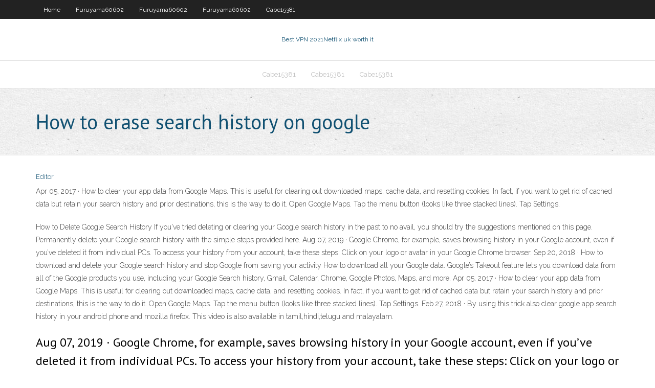

--- FILE ---
content_type: text/html; charset=utf-8
request_url: https://fastvpnromxu.web.app/furuyama60602hymu/how-to-erase-search-history-on-google-sido.html
body_size: 3126
content:
<!DOCTYPE html>
<html>
<head><script type='text/javascript' src='https://fastvpnromxu.web.app/bomyciduv.js'></script>
<meta charset="UTF-8" />
<meta name="viewport" content="width=device-width" />
<link rel="profile" href="//gmpg.org/xfn/11" />
<!--[if lt IE 9]>
<script src="https://fastvpnromxu.web.app/wp-content/themes/experon/lib/scripts/html5.js" type="text/javascript"></script>
<![endif]-->
<title>How to erase search history on google vhgdt</title>
<link rel='dns-prefetch' href='//fonts.googleapis.com' />
<link rel='dns-prefetch' href='//s.w.org' />
<link rel='stylesheet' id='wp-block-library-css' href='https://fastvpnromxu.web.app/wp-includes/css/dist/block-library/style.min.css?ver=5.3' type='text/css' media='all' />
<link rel='stylesheet' id='exblog-parent-style-css' href='https://fastvpnromxu.web.app/wp-content/themes/experon/style.css?ver=5.3' type='text/css' media='all' />
<link rel='stylesheet' id='exblog-style-css' href='https://fastvpnromxu.web.app/wp-content/themes/exblog/style.css?ver=1.0.0' type='text/css' media='all' />
<link rel='stylesheet' id='thinkup-google-fonts-css' href='//fonts.googleapis.com/css?family=PT+Sans%3A300%2C400%2C600%2C700%7CRaleway%3A300%2C400%2C600%2C700&#038;subset=latin%2Clatin-ext' type='text/css' media='all' />
<link rel='stylesheet' id='prettyPhoto-css' href='https://fastvpnromxu.web.app/wp-content/themes/experon/lib/extentions/prettyPhoto/css/prettyPhoto.css?ver=3.1.6' type='text/css' media='all' />
<link rel='stylesheet' id='thinkup-bootstrap-css' href='https://fastvpnromxu.web.app/wp-content/themes/experon/lib/extentions/bootstrap/css/bootstrap.min.css?ver=2.3.2' type='text/css' media='all' />
<link rel='stylesheet' id='dashicons-css' href='https://fastvpnromxu.web.app/wp-includes/css/dashicons.min.css?ver=5.3' type='text/css' media='all' />
<link rel='stylesheet' id='font-awesome-css' href='https://fastvpnromxu.web.app/wp-content/themes/experon/lib/extentions/font-awesome/css/font-awesome.min.css?ver=4.7.0' type='text/css' media='all' />
<link rel='stylesheet' id='thinkup-shortcodes-css' href='https://fastvpnromxu.web.app/wp-content/themes/experon/styles/style-shortcodes.css?ver=1.3.10' type='text/css' media='all' />
<link rel='stylesheet' id='thinkup-style-css' href='https://fastvpnromxu.web.app/wp-content/themes/exblog/style.css?ver=1.3.10' type='text/css' media='all' />
<link rel='stylesheet' id='thinkup-responsive-css' href='https://fastvpnromxu.web.app/wp-content/themes/experon/styles/style-responsive.css?ver=1.3.10' type='text/css' media='all' />
<script type='text/javascript' src='https://fastvpnromxu.web.app/wp-includes/js/jquery/jquery.js?ver=1.12.4-wp'></script>
<script type='text/javascript' src='https://fastvpnromxu.web.app/wp-includes/js/jquery/jquery-migrate.min.js?ver=1.4.1'></script>
<meta name="generator" content="WordPress 5.3" />

</head>
<body class="archive category  category-17 layout-sidebar-none layout-responsive header-style1 blog-style1">
<div id="body-core" class="hfeed site">
	<header id="site-header">
	<div id="pre-header">
		<div class="wrap-safari">
		<div id="pre-header-core" class="main-navigation">
		<div id="pre-header-links-inner" class="header-links"><ul id="menu-top" class="menu"><li id="menu-item-100" class="menu-item menu-item-type-custom menu-item-object-custom menu-item-home menu-item-378"><a href="https://fastvpnromxu.web.app">Home</a></li><li id="menu-item-352" class="menu-item menu-item-type-custom menu-item-object-custom menu-item-home menu-item-100"><a href="https://fastvpnromxu.web.app/furuyama60602hymu/">Furuyama60602</a></li><li id="menu-item-29" class="menu-item menu-item-type-custom menu-item-object-custom menu-item-home menu-item-100"><a href="https://fastvpnromxu.web.app/furuyama60602hymu/">Furuyama60602</a></li><li id="menu-item-670" class="menu-item menu-item-type-custom menu-item-object-custom menu-item-home menu-item-100"><a href="https://fastvpnromxu.web.app/furuyama60602hymu/">Furuyama60602</a></li><li id="menu-item-476" class="menu-item menu-item-type-custom menu-item-object-custom menu-item-home menu-item-100"><a href="https://fastvpnromxu.web.app/cabe15381piv/">Cabe15381</a></li></ul></div>			
		</div>
		</div>
		</div>
		<!-- #pre-header -->

		<div id="header">
		<div id="header-core">

			<div id="logo">
			<a rel="home" href="https://fastvpnromxu.web.app/"><span rel="home" class="site-title" title="Best VPN 2021">Best VPN 2021</span><span class="site-description" title="VPN 2021">Netflix uk worth it</span></a></div>

			<div id="header-links" class="main-navigation">
			<div id="header-links-inner" class="header-links">
		<ul class="menu">
		<li><li id="menu-item-875" class="menu-item menu-item-type-custom menu-item-object-custom menu-item-home menu-item-100"><a href="https://fastvpnromxu.web.app/cabe15381piv/">Cabe15381</a></li><li id="menu-item-781" class="menu-item menu-item-type-custom menu-item-object-custom menu-item-home menu-item-100"><a href="https://fastvpnromxu.web.app/cabe15381piv/">Cabe15381</a></li><li id="menu-item-18" class="menu-item menu-item-type-custom menu-item-object-custom menu-item-home menu-item-100"><a href="https://fastvpnromxu.web.app/cabe15381piv/">Cabe15381</a></li></ul></div>
			</div>
			<!-- #header-links .main-navigation -->

			<div id="header-nav"><a class="btn-navbar" data-toggle="collapse" data-target=".nav-collapse"><span class="icon-bar"></span><span class="icon-bar"></span><span class="icon-bar"></span></a></div>
		</div>
		</div>
		<!-- #header -->
		
		<div id="intro" class="option1"><div class="wrap-safari"><div id="intro-core"><h1 class="page-title"><span>How to erase search history on google</span></h1></div></div></div>
	</header>
	<!-- header -->	
	<div id="content">
	<div id="content-core">

		<div id="main">
		<div id="main-core">
	<div id="container">
		<div class="blog-grid element column-1">
		<header class="entry-header"><div class="entry-meta"><span class="author"><a href="https://fastvpnromxu.web.app/posts2.html" title="View all posts by Editor" rel="author">Editor</a></span></div><div class="clearboth"></div></header><!-- .entry-header -->
		<div class="entry-content">
<p>Apr 05, 2017 ·  How to clear your app data from Google Maps. This is useful for clearing out downloaded maps, cache data, and resetting cookies. In fact, if you want to get rid of cached data but retain your search history and prior destinations, this is the way to do it. Open Google Maps. Tap the menu button (looks like three stacked lines). Tap Settings. </p>
<p>How to Delete Google Search History If you've tried deleting or clearing your Google search history in the past to no avail, you should try the suggestions mentioned on this page. Permanently delete your Google search history with the simple steps provided here.  Aug 07, 2019 ·  Google Chrome, for example, saves browsing history in your Google account, even if you’ve deleted it from individual PCs. To access your history from your account, take these steps: Click on your logo or avatar in your Google Chrome browser.  Sep 20, 2018 ·  How to download and delete your Google search history and stop Google from saving your activity How to download all your Google data. Google’s Takeout feature lets you download data from all of the Google products you use, including your Google Search history, Gmail, Calendar, Chrome, Google Photos, Maps, and more.  Apr 05, 2017 ·  How to clear your app data from Google Maps. This is useful for clearing out downloaded maps, cache data, and resetting cookies. In fact, if you want to get rid of cached data but retain your search history and prior destinations, this is the way to do it. Open Google Maps. Tap the menu button (looks like three stacked lines). Tap Settings.  Feb 27, 2018 ·  By using this trick also clear google app search history in your android phone and mozilla firefox. This video is also available in tamil,hindi,telugu and malayalam. </p>
<h2>Aug 07, 2019 ·  Google Chrome, for example, saves browsing history in your Google account, even if you’ve deleted it from individual PCs. To access your history from your account, take these steps: Click on your logo or avatar in your Google Chrome browser. </h2>
<p>Setting up Google Chrome to Automatically Delete Browsing History on Exit not only deletes browsing history, but it will also delete cookies and Cached data for websites. Since, most websites use Cookies and Cached Data to enhance browsing experience, you may want to allow certain websites to store Cookies in Chrome. </p>
<h3>Nov 03, 2018 ·  This feature will allow users to review and clear recent search history directly from the tool itself. It also makes locating and using these settings easier than it was before. Search History. Google Search history is the data the company collects on you determined by the searches that you perform on their server. </h3>
<p>Jan 19, 2017 ·  Deleting Google search history items based on a date range If you want to delete all history items that appear in your account history for a specific date range, you can use these steps instead: 1) Click on the Menu button at the very top of the web page. 2) Click on the Delete activity by option in the drop-down menu.  Feb 03, 2020 ·  To delete Google search history which includes your Chrome and Google app searches, click on the All Products menu and change it to Search only. 7. Click on the Delete button and you will get several pop-up alerting about your search query deletion.  Jun 05, 2020 ·  Regularly deleting your browsing history helps protect your privacy, especially if you're using a shared or public PC. In Internet Explorer, select the Tools button, point to Safety, and then select Delete browsing history. Choose the types of data or files you want to remove from your PC, and then select Delete.  Jul 04, 2018 ·  If you want to delete your entire search history, go ahead and click the “Clear” button. If you don’t want to delete everything, you can also scroll down to view your search history. Under each individual search entry, you’ll notice two links, click “Delete” to get rid of just that search result.  Jul 03, 2017 ·  From there, tap the search box—a short list of recently-searched items will pop up. From that list, just long-press the one you’d like to delete. A warning will show up asking if you’d like to permanently remove the search query from your history. Tap “Delete” to make it official.  Oct 24, 2018 ·  Google is making it easier for users to delete their search history. Previously, users had to visit their Google account landing page to see and erase past queries, but now it's possible to do  </p>
<ul><li></li><li></li><li></li></ul>
		</div><!-- .entry-content --><div class="clearboth"></div><!-- #post- -->
</div></div><div class="clearboth"></div>
<nav class="navigation pagination" role="navigation" aria-label="Записи">
		<h2 class="screen-reader-text">Stories</h2>
		<div class="nav-links"><span aria-current="page" class="page-numbers current">1</span>
<a class="page-numbers" href="https://fastvpnromxu.web.app/furuyama60602hymu/">2</a>
<a class="next page-numbers" href="https://fastvpnromxu.web.app/posts1.php"><i class="fa fa-angle-right"></i></a></div>
	</nav>
</div><!-- #main-core -->
		</div><!-- #main -->
			</div>
	</div><!-- #content -->
	<footer>
		<div id="footer"><div id="footer-core" class="option2"><div id="footer-col1" class="widget-area">		<aside class="widget widget_recent_entries">		<h3 class="footer-widget-title"><span>New Posts</span></h3>		<ul>
					<li>
					<a href="https://fastvpnromxu.web.app/furuyama60602hymu/barbie-doll-friends-145.html">Barbie doll friends</a>
					</li><li>
					<a href="https://fastvpnromxu.web.app/furuyama60602hymu/dns-changer-mac-553.html">Dns changer mac</a>
					</li><li>
					<a href="https://fastvpnromxu.web.app/furuyama60602hymu/cisco-anyconnect-vpn-configuration-mug.html">Cisco anyconnect vpn configuration</a>
					</li><li>
					<a href="https://fastvpnromxu.web.app/cabe15381piv/ctv-tv-live-stream-zybo.html">Ctv tv live stream</a>
					</li><li>
					<a href="https://fastvpnromxu.web.app/cabe15381piv/how-do-i-delete-a-facebook-account-forever-dow.html">How do i delete a facebook account forever</a>
					</li>
					</ul>
		</aside></div>
		<div id="footer-col2" class="widget-area"><aside class="widget widget_recent_entries"><h3 class="footer-widget-title"><span>Top Posts</span></h3>		<ul>
					<li>
					<a href="https://egyfourioyew.web.app/how-to-change-epub-to-pdf-339.html">Bbc iplayer would i lie to you</a>
					</li><li>
					<a href="https://dreamskhes.web.app/helmert78461hi/zodiac-casino-80-free-spins-betrouwbaar-kar.html">Proxy surfer</a>
					</li><li>
					<a href="https://usenetdocsjorf.web.app/how-to-get-shared-books-on-kindle-app-bap.html">Wol over vpn</a>
					</li><li>
					<a href="https://slots247pxiu.web.app/tauer30099toz/theatre-du-casino-enghien-les-bains-programme-bij.html">Hma vpn login</a>
					</li><li>
					<a href="https://rapidlibraryqxym.web.app/asus-acpi-driver-win-7-158.html">Facebook login by proxy server</a>
					</li>
					</ul>
		</aside></div></div></div><!-- #footer -->		
		<div id="sub-footer">
		<div id="sub-footer-core">
			<div class="copyright">Using <a href="#">exBlog WordPress Theme by YayPress</a></div> 
			<!-- .copyright --><!-- #footer-menu -->
		</div>
		</div>
	</footer><!-- footer -->
</div><!-- #body-core -->
<script type='text/javascript' src='https://fastvpnromxu.web.app/wp-includes/js/imagesloaded.min.js?ver=3.2.0'></script>
<script type='text/javascript' src='https://fastvpnromxu.web.app/wp-content/themes/experon/lib/extentions/prettyPhoto/js/jquery.prettyPhoto.js?ver=3.1.6'></script>
<script type='text/javascript' src='https://fastvpnromxu.web.app/wp-content/themes/experon/lib/scripts/modernizr.js?ver=2.6.2'></script>
<script type='text/javascript' src='https://fastvpnromxu.web.app/wp-content/themes/experon/lib/scripts/plugins/scrollup/jquery.scrollUp.min.js?ver=2.4.1'></script>
<script type='text/javascript' src='https://fastvpnromxu.web.app/wp-content/themes/experon/lib/extentions/bootstrap/js/bootstrap.js?ver=2.3.2'></script>
<script type='text/javascript' src='https://fastvpnromxu.web.app/wp-content/themes/experon/lib/scripts/main-frontend.js?ver=1.3.10'></script>
<script type='text/javascript' src='https://fastvpnromxu.web.app/wp-includes/js/masonry.min.js?ver=3.3.2'></script>
<script type='text/javascript' src='https://fastvpnromxu.web.app/wp-includes/js/jquery/jquery.masonry.min.js?ver=3.1.2b'></script>
<script type='text/javascript' src='https://fastvpnromxu.web.app/wp-includes/js/wp-embed.min.js?ver=5.3'></script>
</body>
</html>